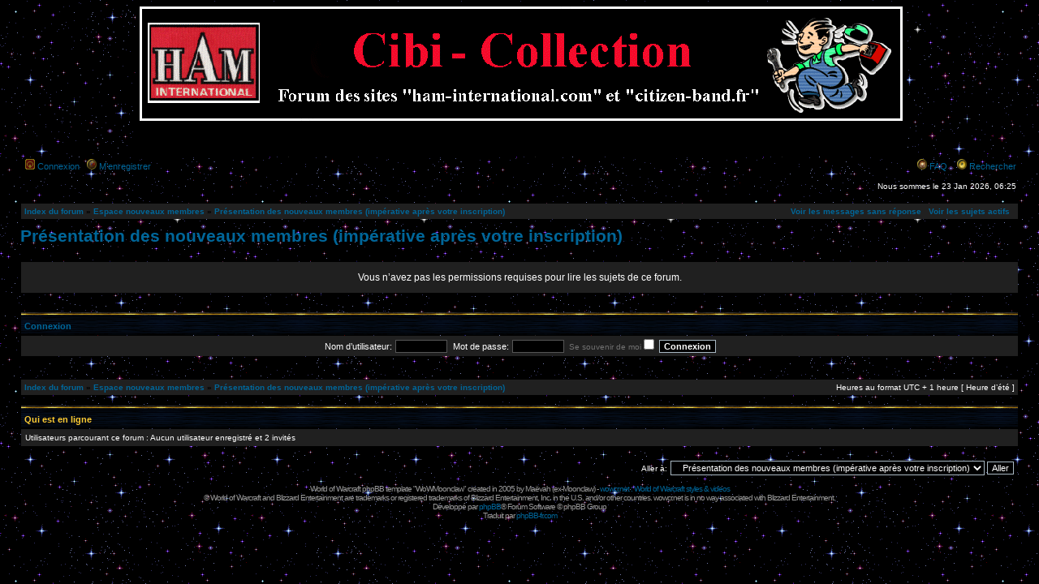

--- FILE ---
content_type: text/html; charset=UTF-8
request_url: http://ham-internationa.webmo.fr/phpBB_3.01/viewforum.php?f=11&sid=9514ca1341efd58f93c548c3e297a5b7
body_size: 5476
content:
<!DOCTYPE html PUBLIC "-//W3C//DTD XHTML 1.0 Transitional//EN" "http://www.w3.org/TR/xhtml1/DTD/xhtml1-transitional.dtd">
<html xmlns="http://www.w3.org/1999/xhtml" dir="ltr" lang="fr" xml:lang="fr">
<head>

<meta http-equiv="content-type" content="text/html; charset=UTF-8" />
<meta http-equiv="content-language" content="fr" />
<meta http-equiv="content-style-type" content="text/css" />
<meta http-equiv="imagetoolbar" content="no" />
<meta name="resource-type" content="document" />
<meta name="distribution" content="global" />
<meta name="keywords" content="" />
<meta name="description" content="" />

<title>Cibi Collection - 100% HAMateurs Radio - 11 mètres / 27 Méga &bull; Voir le forum - Présentation des nouveaux membres (impérative après votre inscription)</title>



<!--
   phpBB style name: WoWMoonclaw
   Based on style:   subsilver2
   Original author:  Tom Beddard ( http://www.subBlue.com/ )
   Modified by:      Ma&euml;vah/Moonclaw ( http://www.wowcr.net/ )

   NOTE: This page was generated by phpBB, the free open-source bulletin board package.
         The phpBB Group is not responsible for the content of this page and forum. For more information
         about phpBB please visit http://www.phpbb.com
-->

<link rel="stylesheet" href="./styles/WoWMoonclaw/theme/stylesheet.css" type="text/css" />

<script type="text/javascript">
// <![CDATA[


function popup(url, width, height, name)
{
	if (!name)
	{
		name = '_popup';
	}

	window.open(url.replace(/&amp;/g, '&'), name, 'height=' + height + ',resizable=yes,scrollbars=yes,width=' + width);
	return false;
}

function jumpto()
{
	var page = prompt('Saisissez le numéro de page où vous souhaitez aller.:', '');
	var per_page = '';
	var base_url = '';

	if (page !== null && !isNaN(page) && page == Math.floor(page) && page > 0)
	{
		if (base_url.indexOf('?') == -1)
		{
			document.location.href = base_url + '?start=' + ((page - 1) * per_page);
		}
		else
		{
			document.location.href = base_url.replace(/&amp;/g, '&') + '&start=' + ((page - 1) * per_page);
		}
	}
}

/**
* Find a member
*/
function find_username(url)
{
	popup(url, 760, 570, '_usersearch');
	return false;
}

/**
* Mark/unmark checklist
* id = ID of parent container, name = name prefix, state = state [true/false]
*/
function marklist(id, name, state)
{
	var parent = document.getElementById(id);
	if (!parent)
	{
		eval('parent = document.' + id);
	}

	if (!parent)
	{
		return;
	}

	var rb = parent.getElementsByTagName('input');
	
	for (var r = 0; r < rb.length; r++)
	{
		if (rb[r].name.substr(0, name.length) == name)
		{
			rb[r].checked = state;
		}
	}
}



// ]]>
</script>
</head>
<body class="ltr">

<a name="top"></a>

<div id="wrapheader">

	<div id="logodesc">
		<table width="100%" cellspacing="0">
		<tr>
			<td align="center"><a href="./index.php?sid=4a25f35c7ae506860c64776f6d15e118"><img src="./styles/WoWMoonclaw/imageset/site_logo.gif" width="950" height="190" alt="" title="" /></a></td>
      <!-- <td width="100%"><h1>Cibi Collection - 100% HAMateurs Radio - 11 mètres / 27 Méga</h1><span class="gen">Forum des sites Ham-International.com et Citizen-band.fr / 7673 sujets - 48709 messages - 2296 membres</span></td> -->
		</tr>
		</table>
	</div>

	<div id="menubar">
		<table width="100%" cellspacing="0">
		<tr>
			<td class="genmed">
				<a class="link02" href="./ucp.php?mode=login&amp;sid=4a25f35c7ae506860c64776f6d15e118"><img src="./styles/WoWMoonclaw/theme/images/icon_mini_login.gif" width="12" height="13" alt="Connexion" /> </a><a href="./ucp.php?mode=login&amp;sid=4a25f35c7ae506860c64776f6d15e118">Connexion</a>&nbsp; &nbsp;<a class="link02" href="./ucp.php?mode=register&amp;sid=4a25f35c7ae506860c64776f6d15e118"><img src="./styles/WoWMoonclaw/theme/images/icon_mini_register.gif" width="12" height="13" alt="M’enregistrer" /> </a><a href="./ucp.php?mode=register&amp;sid=4a25f35c7ae506860c64776f6d15e118">M’enregistrer</a>
					
			</td>
			<td class="genmed" align="right">
				<a href="./faq.php?sid=4a25f35c7ae506860c64776f6d15e118"><img src="./styles/WoWMoonclaw/theme/images/icon_mini_faq.gif" width="12" height="13" alt="*" /></a> <a href="./faq.php?sid=4a25f35c7ae506860c64776f6d15e118">FAQ</a>
				&nbsp; &nbsp;<a href="./search.php?sid=4a25f35c7ae506860c64776f6d15e118"><img src="./styles/WoWMoonclaw/theme/images/icon_mini_search.gif" width="12" height="13" alt="*" /> </a><a href="./search.php?sid=4a25f35c7ae506860c64776f6d15e118">Rechercher</a>
			</td>
		</tr>
		</table>
	</div>

	<div id="datebar">
		<table width="100%" cellspacing="0">
		<tr>
			<td class="gensmall"></td>
			<td class="gensmall" align="right">Nous sommes le 23 Jan 2026, 06:25<br /></td>
		</tr>
		</table>
	</div>

</div>

<div id="wrapcentre">
	<table class="tablebg" width="100%" cellspacing="1" cellpadding="0" style="margin-top: 5px;">
	<tr>
		<td class="row1">
			<div class="breadcrumbs"><a href="./index.php?sid=4a25f35c7ae506860c64776f6d15e118">Index du forum</a> &#187; <a href="./viewforum.php?f=42&amp;sid=4a25f35c7ae506860c64776f6d15e118">Espace nouveaux membres</a> &#187; <a href="./viewforum.php?f=11&amp;sid=4a25f35c7ae506860c64776f6d15e118">Présentation des nouveaux membres (impérative après votre inscription)</a></div>
	<div class="searchbar">
	
		<a href="./search.php?search_id=unanswered&amp;sid=4a25f35c7ae506860c64776f6d15e118">Voir les messages sans réponse</a> &nbsp; <a href="./search.php?search_id=active_topics&amp;sid=4a25f35c7ae506860c64776f6d15e118">Voir les sujets actifs</a> &nbsp; 
        
	</div>
		</td>
	</tr>
	</table>
	<br />
	<div id="pageheader">
		<h2><a class="titles" href="./viewforum.php?f=11&amp;sid=4a25f35c7ae506860c64776f6d15e118">Présentation des nouveaux membres (impérative après votre inscription)</a></h2>

		
	</div>

	<br clear="all" /><br />


<div id="pagecontent">


	<table class="tablebg" width="100%" cellspacing="1">
	<tr>
		<td class="row1" height="30" align="center" valign="middle"><span class="gen">Vous n’avez pas les permissions requises pour lire les sujets de ce forum.</span></td>
	</tr>
	</table>

	

		<br /><br />

		<form method="post" action="./ucp.php?mode=login&amp;sid=4a25f35c7ae506860c64776f6d15e118">

		<table class="tablebg" width="100%" cellspacing="1">
		<tr>
			<td class="cat"><h4><a href="./ucp.php?mode=login&amp;sid=4a25f35c7ae506860c64776f6d15e118">Connexion</a></h4></td>
		</tr>
		<tr>
			<td class="row1" align="center"><span class="genmed">Nom d’utilisateur:</span> <input class="post" type="text" name="username" size="10" />&nbsp; <span class="genmed">Mot de passe:</span> <input class="post" type="password" name="password" size="10" />&nbsp; <span class="gensmall">Se souvenir de moi</span> <input type="checkbox" class="radio" name="autologin" />&nbsp; <input type="submit" class="btnmain" name="login" value="Connexion" /></td>
		</tr>
		</table>
		<input type="hidden" name="redirect" value="./viewforum.php?f=11&amp;sid=4a25f35c7ae506860c64776f6d15e118" />

		</form>

	

	<br clear="all" />


		<br clear="all" />
</div>

<table class="tablebg" width="100%" cellspacing="1" cellpadding="0" style="margin-top: 5px;">
	<tr>
		<td class="row1">
			<p class="breadcrumbs"><a href="./index.php?sid=4a25f35c7ae506860c64776f6d15e118">Index du forum</a> &#187; <a href="./viewforum.php?f=42&amp;sid=4a25f35c7ae506860c64776f6d15e118">Espace nouveaux membres</a> &#187; <a href="./viewforum.php?f=11&amp;sid=4a25f35c7ae506860c64776f6d15e118">Présentation des nouveaux membres (impérative après votre inscription)</a></p>
			<p class="datetime">Heures au format UTC + 1 heure [ Heure d’été ]</p>
		</td>
	</tr>
	</table>
	<br clear="all" />

	<table class="tablebg" width="100%" cellspacing="1">
	<tr>
		<td class="cat"><h4>Qui est en ligne</h4></td>
	</tr>
	<tr>
		<td class="row1"><p class="gensmall">Utilisateurs parcourant ce forum : Aucun utilisateur enregistré et 2 invités</p></td>
	</tr>
	</table>


<br clear="all" />

<table width="100%" cellspacing="0">
<tr>
	<td></td>
	<td align="right">
	<form method="post" name="jumpbox" action="./viewforum.php?sid=4a25f35c7ae506860c64776f6d15e118" onsubmit="if(document.jumpbox.f.value == -1){return false;}">

	<table cellspacing="0" cellpadding="0" border="0">
	<tr>
		<td nowrap="nowrap"><span class="gensmall">Aller à:</span>&nbsp;<select name="f" onchange="if(this.options[this.selectedIndex].value != -1){ document.forms['jumpbox'].submit() }">

		
			<option value="-1">Sélectionner un forum</option>
		<option value="-1">------------------</option>
			<option value="20">Charte et règles d'utilisation du Forum</option>
		
			<option value="12">&nbsp; &nbsp;Charte du Forum</option>
		
			<option value="42">Espace nouveaux membres</option>
		
			<option value="11" selected="selected">&nbsp; &nbsp;Présentation des nouveaux membres (impérative après votre inscription)</option>
		
			<option value="31">&nbsp; &nbsp;Accueil et conseils aux nouveaux opérateurs</option>
		
			<option value="41">Espace 27 Méga / Citizen Band</option>
		
			<option value="6">&nbsp; &nbsp;Espace discussion</option>
		
			<option value="15">&nbsp; &nbsp;Le coin des chineurs</option>
		
			<option value="5">&nbsp; &nbsp;Recherche, échange et vente de matériel</option>
		
			<option value="1">&nbsp; &nbsp;Technique CB</option>
		
			<option value="7">&nbsp; &nbsp;Dépannage des matériels CB</option>
		
			<option value="2">&nbsp; &nbsp;Antennes et ondes électromagnétiques</option>
		
			<option value="3">&nbsp; &nbsp;Spécial Activations DX et propagation</option>
		
			<option value="4">&nbsp; &nbsp;SSTV transmission d'images</option>
		
			<option value="138">&nbsp; &nbsp;Restaurations de TX et RX</option>
		
			<option value="139">&nbsp; &nbsp;&nbsp; &nbsp;Vos réalisations</option>
		
			<option value="140">&nbsp; &nbsp;&nbsp; &nbsp;Restauration des façades abimées</option>
		
			<option value="141">&nbsp; &nbsp;&nbsp; &nbsp;Trucs &amp; Astuces</option>
		
			<option value="60">Principales Marques et modèles</option>
		
			<option value="85">&nbsp; &nbsp;CRT</option>
		
			<option value="61">&nbsp; &nbsp;Euro CB</option>
		
			<option value="62">&nbsp; &nbsp;Dirland</option>
		
			<option value="94">&nbsp; &nbsp;HAM International</option>
		
			<option value="84">&nbsp; &nbsp;Intek</option>
		
			<option value="63">&nbsp; &nbsp;Midland</option>
		
			<option value="65">&nbsp; &nbsp;Président</option>
		
			<option value="88">&nbsp; &nbsp;Ranger</option>
		
			<option value="129">&nbsp; &nbsp;RF Limited</option>
		
			<option value="64">&nbsp; &nbsp;SuperStar</option>
		
			<option value="81">&nbsp; &nbsp;TTI</option>
		
			<option value="66">&nbsp; &nbsp;Autres marques (postes CB)</option>
		
			<option value="173">&nbsp; &nbsp;&nbsp; &nbsp;Amroh</option>
		
			<option value="92">&nbsp; &nbsp;&nbsp; &nbsp;Aston (Siare)</option>
		
			<option value="147">&nbsp; &nbsp;&nbsp; &nbsp;Belcom</option>
		
			<option value="69">&nbsp; &nbsp;&nbsp; &nbsp;Cobra</option>
		
			<option value="77">&nbsp; &nbsp;&nbsp; &nbsp;Colt</option>
		
			<option value="142">&nbsp; &nbsp;&nbsp; &nbsp;Continental Edison</option>
		
			<option value="95">&nbsp; &nbsp;&nbsp; &nbsp;CSI / Emperor</option>
		
			<option value="172">&nbsp; &nbsp;&nbsp; &nbsp;Fanon - Courier</option>
		
			<option value="72">&nbsp; &nbsp;&nbsp; &nbsp;Formac</option>
		
			<option value="174">&nbsp; &nbsp;&nbsp; &nbsp;Handic</option>
		
			<option value="68">&nbsp; &nbsp;&nbsp; &nbsp;Hygain</option>
		
			<option value="91">&nbsp; &nbsp;&nbsp; &nbsp;Jomaco</option>
		
			<option value="93">&nbsp; &nbsp;&nbsp; &nbsp;Lafayette</option>
		
			<option value="73">&nbsp; &nbsp;&nbsp; &nbsp;Major</option>
		
			<option value="78">&nbsp; &nbsp;&nbsp; &nbsp;Marko</option>
		
			<option value="76">&nbsp; &nbsp;&nbsp; &nbsp;Palomar</option>
		
			<option value="75">&nbsp; &nbsp;&nbsp; &nbsp;Petrusse</option>
		
			<option value="169">&nbsp; &nbsp;&nbsp; &nbsp;Polmar</option>
		
			<option value="146">&nbsp; &nbsp;&nbsp; &nbsp;Realistic - Radio Shack</option>
		
			<option value="165">&nbsp; &nbsp;&nbsp; &nbsp;Roadstar</option>
		
			<option value="145">&nbsp; &nbsp;&nbsp; &nbsp;Samlex</option>
		
			<option value="74">&nbsp; &nbsp;&nbsp; &nbsp;SBE</option>
		
			<option value="90">&nbsp; &nbsp;&nbsp; &nbsp;Sharp</option>
		
			<option value="67">&nbsp; &nbsp;&nbsp; &nbsp;Sommerkamp</option>
		
			<option value="171">&nbsp; &nbsp;&nbsp; &nbsp;Sonolor</option>
		
			<option value="166">&nbsp; &nbsp;&nbsp; &nbsp;Stabo</option>
		
			<option value="70">&nbsp; &nbsp;&nbsp; &nbsp;Stalker</option>
		
			<option value="82">&nbsp; &nbsp;&nbsp; &nbsp;Tagra</option>
		
			<option value="71">&nbsp; &nbsp;&nbsp; &nbsp;Tristar</option>
		
			<option value="96">&nbsp; &nbsp;&nbsp; &nbsp;Uniden</option>
		
			<option value="79">&nbsp; &nbsp;&nbsp; &nbsp;Zodiac</option>
		
			<option value="80">&nbsp; &nbsp;&nbsp; &nbsp;Marques ou modèles non classées</option>
		
			<option value="97">&nbsp; &nbsp;Microphones</option>
		
			<option value="113">&nbsp; &nbsp;&nbsp; &nbsp;Adonis</option>
		
			<option value="100">&nbsp; &nbsp;&nbsp; &nbsp;Altai</option>
		
			<option value="99">&nbsp; &nbsp;&nbsp; &nbsp;Astatic</option>
		
			<option value="98">&nbsp; &nbsp;&nbsp; &nbsp;Densei</option>
		
			<option value="107">&nbsp; &nbsp;&nbsp; &nbsp;Euro CB</option>
		
			<option value="105">&nbsp; &nbsp;&nbsp; &nbsp;HAM International</option>
		
			<option value="115">&nbsp; &nbsp;&nbsp; &nbsp;Ham Master</option>
		
			<option value="104">&nbsp; &nbsp;&nbsp; &nbsp;K40</option>
		
			<option value="112">&nbsp; &nbsp;&nbsp; &nbsp;Kenwood</option>
		
			<option value="110">&nbsp; &nbsp;&nbsp; &nbsp;Leson</option>
		
			<option value="108">&nbsp; &nbsp;&nbsp; &nbsp;Pan Internnational Gmbh</option>
		
			<option value="114">&nbsp; &nbsp;&nbsp; &nbsp;PIEZO Mura Corporation</option>
		
			<option value="102">&nbsp; &nbsp;&nbsp; &nbsp;Sadelta</option>
		
			<option value="106">&nbsp; &nbsp;&nbsp; &nbsp;Tagra</option>
		
			<option value="103">&nbsp; &nbsp;&nbsp; &nbsp;Turner</option>
		
			<option value="111">&nbsp; &nbsp;&nbsp; &nbsp;Wipe</option>
		
			<option value="101">&nbsp; &nbsp;&nbsp; &nbsp;Zetagi</option>
		
			<option value="109">&nbsp; &nbsp;&nbsp; &nbsp;Autres marques (microphones)</option>
		
			<option value="167">&nbsp; &nbsp;&nbsp; &nbsp;Comparatif micros fixes</option>
		
			<option value="168">&nbsp; &nbsp;&nbsp; &nbsp;Comparatif micros mobiles</option>
		
			<option value="116">&nbsp; &nbsp;Antennes (rubrique en création)</option>
		
			<option value="130">&nbsp; &nbsp;&nbsp; &nbsp;Allgon</option>
		
			<option value="118">&nbsp; &nbsp;&nbsp; &nbsp;Avanti</option>
		
			<option value="117">&nbsp; &nbsp;&nbsp; &nbsp;Caletti</option>
		
			<option value="128">&nbsp; &nbsp;&nbsp; &nbsp;Firestick</option>
		
			<option value="124">&nbsp; &nbsp;&nbsp; &nbsp;HAM International</option>
		
			<option value="133">&nbsp; &nbsp;&nbsp; &nbsp;HMP</option>
		
			<option value="123">&nbsp; &nbsp;&nbsp; &nbsp;HyGain</option>
		
			<option value="121">&nbsp; &nbsp;&nbsp; &nbsp;K40 American Antenna</option>
		
			<option value="131">&nbsp; &nbsp;&nbsp; &nbsp;Lemm</option>
		
			<option value="125">&nbsp; &nbsp;&nbsp; &nbsp;Président</option>
		
			<option value="122">&nbsp; &nbsp;&nbsp; &nbsp;Sigma (Mantova)</option>
		
			<option value="119">&nbsp; &nbsp;&nbsp; &nbsp;Sirio</option>
		
			<option value="120">&nbsp; &nbsp;&nbsp; &nbsp;Sirtel</option>
		
			<option value="127">&nbsp; &nbsp;&nbsp; &nbsp;Solarcon</option>
		
			<option value="132">&nbsp; &nbsp;&nbsp; &nbsp;Tagra</option>
		
			<option value="126">&nbsp; &nbsp;&nbsp; &nbsp;Wilson</option>
		
			<option value="22">Matériels HAM INTERNATIONAL</option>
		
			<option value="10">&nbsp; &nbsp;Espace de discussion concernant la marque HAM INTERNATIONAL</option>
		
			<option value="13">&nbsp; &nbsp;Modifications et améliorations concernant les circuits Ham / Cybernet</option>
		
			<option value="37">Espace RA - PMR446 - LPD433 - SWL - SDR</option>
		
			<option value="40">&nbsp; &nbsp;Espace de discussion</option>
		
			<option value="38">&nbsp; &nbsp;Transceivers fixes et mobiles</option>
		
			<option value="39">&nbsp; &nbsp;Transceivers portables</option>
		
			<option value="49">&nbsp; &nbsp;Espace RX &quot;SWL&quot;</option>
		
			<option value="134">&nbsp; &nbsp;PMR 446 - LPD 433</option>
		
			<option value="135">&nbsp; &nbsp;Espace SDR</option>
		
			<option value="136">&nbsp; &nbsp;&nbsp; &nbsp;Clés SDR</option>
		
			<option value="137">&nbsp; &nbsp;&nbsp; &nbsp;Web SDR</option>
		
			<option value="48">&nbsp; &nbsp;Musées</option>
		
			<option value="21">Espace web</option>
		
			<option value="16">&nbsp; &nbsp;Sites web à découvrir</option>
		
			<option value="23">Tchat et Visioconférence</option>
		
			<option value="17">&nbsp; &nbsp;Votre avis nous interesse</option>
		
			<option value="18">&nbsp; &nbsp;Installez le logiciel et rejoignez nous</option>
		
			<option value="19">Espace Humour et Détente</option>
		
			<option value="43">&nbsp; &nbsp;Humour et Détente</option>
		

		</select>&nbsp;<input class="btnlite" type="submit" value="Aller" /></td>
	</tr>
	</table>

	</form>
</td>
</tr>
</table>


</div>
<!--
	We request you retain the full copyright notice below including the link to www.phpbb.com.
	This not only gives respect to the large amount of time given freely by the developers
	but also helps build interest, traffic and use of phpBB3. If you (honestly) cannot retain
	the full copyright we ask you at least leave in place the "Powered by phpBB" line, with
	"phpBB" linked to www.phpbb.com. If you refuse to include even this then support on our
	forums may be affected.

	The phpBB Group : 2006
	
	Please, do the same thing regarding wowcr.net's and Blizzard Entertainment's credits.
//-->

<div id="wrapfooter">
	<br />
	<span class="copyright">World of Warcraft phpBB template "WoWMoonclaw" created in 2005 by <a href="./styles/WoWMoonclaw/theme/images/maevah.jpg" target="_blank" class="copyright">Ma&euml;vah</a> (ex-<a href="./styles/WoWMoonclaw/theme/images/moonclaw.jpg" target="_blank" class="copyright">Moonclaw</a>) - <a href="http://www.wowcr.net/" target="_blank">wowcr.net : World of Warcraft styles &amp; videos</a><br />
  <a href="http://www.blizzard.com/legalfaq.shtml" target="_blank" class="copyright">&copy;</a> World of Warcraft and Blizzard Entertainment are trademarks or registered trademarks of Blizzard Entertainment, Inc. in the U.S. and/or other countries. wowcr.net is in no way associated with Blizzard Entertainment.<br />Développé par <a href="https://www.phpbb.com/">phpBB</a>&reg; Forum Software &copy; phpBB Group
	<br />Traduit par <a href="http://www.phpbb-fr.com">phpBB-fr.com</a></span>
<br /><br /></div>

</body>
</html>

--- FILE ---
content_type: text/css
request_url: http://ham-internationa.webmo.fr/phpBB_3.01/styles/WoWMoonclaw/theme/stylesheet.css
body_size: 3066
content:
/*  phpBB3 Style Sheet
    --------------------------------------------------------------
	Style name:			subsilver2
	Based on style:		subSilver (the default phpBB 2.0.x style)
	Original author:	Tom Beddard ( http://www.subblue.com/ )
	Modified by:		phpBB Group ( http://www.phpbb.com/ )
    --------------------------------------------------------------
*/

/* Layout
 ------------ */
* {
	/* Reset browsers default margin, padding and font sizes */
	margin: 0;
	padding: 0;
}

html {
	font-size: 100%;
}

body {
	/* Text-Sizing with ems: http://www.clagnut.com/blog/348/ */
        font-family: Arial, Helvetica, Verdana, "Lucida Grande", sans-serif;
        color: #FFFFFF;
        background-image : url(images/fond2.gif);
        background-attachment: fixed;
        font-size: 62.5%; /* This sets the default font size to be equivalent to 10px */
        margin: 0;
}

#wrapheader {
	height: auto !important;
	padding: 0;
}

#wrapcentre {
	margin: 15px 25px 0 25px;
}

#wrapfooter {
	text-align: center;
	clear: both;
}

#wrapnav {
	width: 100%;
	margin: 0;
	background-color: #ECECEC;
	border-width: 1px;
	border-style: solid;
	border-color: #A9B8C2;
}

#logodesc {
	background: none;
}

#pagecontent .gensmall {
	color:#707070;
	margin: 3px 0 0 0;
}

#menubar {
	margin: 0 25px;
}

#datebar {
	margin: 10px 25px 0 25px;
}

#findbar {
	width: 100%;
	margin: 0;
	padding: 0;
	border: 0;
}

.forumrules {
	background-color: #202020;
	border-width: 2px;
	border-style: solid;
	border-color: #101010;
	padding: 4px;
	font-weight: normal;
	font-size: 1.1em;
	font-family: Arial, Helvetica, Verdana, sans-serif, "Lucida Grande";
}

.forumrules h3 {
	color: red;
}

.forumrules h3, .forumrules a b {
	font-weight: normal;
}

#pageheader { }
#pagecontent { }
#pagefooter { }

#poll { }
#postrow { }
#postdata { }


/*  Text
 --------------------- */
h1 {
	color: #FFFFFF;
	font-family: "Lucida Grande", "Trebuchet MS", Verdana, sans-serif;
	font-weight: bold;
	font-size: 1.8em;
	text-decoration: none;
}

h2 {
	font-family: Arial, Helvetica, sans-serif;
	font-weight: bold;
	font-size: 1.5em;
	text-decoration: none;
	line-height: 120%;
}

h3 {
	font-size: 1.3em;
	font-weight: bold;
	font-family: Arial, Helvetica, sans-serif;
	line-height: 120%;
}

h4 {
	margin: 0.5em 0px 0px 0px;
	font-size: 1.1em;
	font-weight: bold;
	color: #FFCC33;
}

p {
	font-size: 1.1em;
}

p.moderators {
	margin: 0;
	float: left;
	color: #707070;
	font-weight: bold;
}

.rtl p.moderators {
	float: right;
}

p.linkmcp {
	margin: 0;
	float: right;
	white-space: nowrap;
}

.rtl p.linkmcp {
	float: left;
}

p.breadcrumbs {
	margin: 0;
	float: left;
	color: black;
	font-weight: bold;
	white-space: normal;
	font-size: 1em;
}

.rtl p.breadcrumbs {
	float: right;
}

p.datetime {
	margin: 0;
	float: right;
	white-space: nowrap;
	font-size: 1em;
}

.rtl p.datetime {
	float: left;
}

p.searchbar {
	padding: 2px 0;
	white-space: nowrap;
} 

p.searchbarreg {
	margin: 0;
	float: right;
	white-space: nowrap;
}

.rtl p.searchbarreg {
	float: left;
}

p.forumdesc {
	padding-bottom: 4px;
}

p.topicauthor {
	margin: 1px 0;
}

p.topicdetails {
	margin: 1px 0;
}

.postreported, .postreported a:link, .postreported a:visited, .postreported a:hover, .postreported a:active {
	margin: 1px 0;
	color: red;
	font-weight:bold;
}

.postapprove, .postapprove a:link, .postapprove a:visited, .postapprove a:hover, .postapprove a:active {
	color: green;
	font-weight:bold;
}

.postapprove img, .postreported img {
	vertical-align: bottom;
	padding-top: 5px;
}

.postauthor {
	color: #000000;
	font-weight : bold;
	font-size : 120%;
}

.postdetails {
	color: #AAAAAA;
}

.postbody {
	font-size: 1.3em;
	line-height: 1.4em;
	font-family: Arial, Helvetica, Verdana, "Trebuchet MS", "Lucida Grande", sans-serif;
}

.postbody li, ol, ul {
	margin: 0 0 0 1.5em;
}

.rtl .postbody li, .rtl ol, .rtl ul {
	margin: 0 1.5em 0 0;
}

.posthilit {
	background-color: #070;
	color: white;
	padding: 0 2px 0 2px;
	font-weight: bold;
}

.nav {
	margin: 0;
	color: #707070;
	font-weight: bold;
}

.pagination {
	padding: 4px;
	color: #707070;
	font-size: 1em;
	font-weight: bold;
}

.cattitle {

}

.gen {
	margin: 1px 1px;
	font-size: 1.2em;
}

.genmed {
	margin: 1px 1px;
	font-size: 1.1em;
}

.gensmall {
	margin: 1px 1px;
	font-size: 1em;
}

.copyright {
	color: #999;
	font-weight: normal;
	font-family: Verdana, Arial, Helvetica, sans-serif, "Lucida Grande";
	letter-spacing: -1px;
}

.titles {
	font-family:  "Trebuchet MS" , Arial ,  Helvetica , "Lucida Grande", sans-serif , Verdana;
	font-weight: bold;
	font-size: 1.4em;
	text-decoration: none;
}

a.copyright:link, a.copyright:visited, a.copyright:active {
	color: #999;
}

a.copyright:hover {
	color: #FFF;
	text-decoration: underline;
}

div.searchbar {
	margin: 0;
	float: right;
	color: #FFFFFF;
	font-weight: bold;
	white-space: normal;
	font-size: 1em;
}

.breadcrumbs {
	margin: 0;
	float: left;
	color: black;
	font-weight: bold;
	white-space: normal;
	font-size: 1em;
}

.error {
	color: red;
}


/* Tables
 ------------ */
th {
	color: #FFA34F;
	font-size: 1.1em;
	font-weight: bold;
	background-color: #000;
	background-image: url('./images/cellpic3.gif');
	white-space: nowrap;
	padding-left: 6px;
	padding-right: 6px;
	color: #FFCC33;
	height:25px;
}

td {
	padding: 3px 3px 0px 6px;
}

#colorpalette td {
	padding: 1px;
}

td.profile {
	padding: 4px;
}

.tablebg {
	background-color: transparent;
}

.catdiv {
	height: 28px;
	margin: 0;
	padding: 0;
	border: 0;
	background: #202020 url('./images/cellpic3.gif') repeat-x scroll top left;
}
.rtl .catdiv {
	background: #202020 url('./images/cellpic3.gif') repeat-x scroll top right;
}

.cat {
	height: 28px;
	margin: 0;
	padding: 0;
	border: 0;
	background-color: #202020;
	background-image: url('./images/cellpic3.gif');
	text-indent: 4px;
}

.row1 {
	background-color: #202020;
	padding: 4px;
}

.row1b {
	background-color: #202020;
	padding: 7px 4px 6px 4px;
}

.row2 {
	background-color: #353535;
	padding: 4px;
}

.row3 {
	background-color: #454545;
	padding: 4px;
}

.spacer {
	background-color: #444444;
	padding:3px 0 0 0;
}

hr {
	height: 1px;
	border-width: 0;
	background-color: #303030;
	color: #303030;
}

.legend {
	text-align:center;
	margin: 0 auto;
}

/* Links
 ------------ */

/* Links adjustment to correctly display an order of rtl/ltr mixed content */
.rtl a {
	direction: rtl;
	unicode-bidi: embed;
}

/* CSS spec requires a:link, a:visited, a:hover and a:active rules to be specified in this order. */
/* See http://www.phpbb.com/bugs/phpbb3/59685 */
a:link {
	color: #069;
	text-decoration: none;
}

a:visited {
	color: #069;
	text-decoration: none;
}

a:hover {
	color: #069;
	text-decoration: underline;
}

a:active {
	color: #069;
	text-decoration: none;
}

a.forumlink {
	color: #069;
	font-weight: bold;
	font-family: "Lucida Grande", Helvetica, Arial, sans-serif;
	font-size: 1.2em;
}

a.topictitle {
	margin: 1px 0;
	font-family: "Lucida Grande", Helvetica, Arial, sans-serif;
	font-weight: bold;
	font-size: 1.2em;
}

a.topictitle:visited {
	color: #069;
	text-decoration: none;
}

a.link02:link, a.link02:active, a.link02:visited, a.link02:hover {
	text-decoration: none;
}

th a,
th a:visited {
	color: #FFCC33 !important;
	text-decoration: none;
}

th a:hover {
	text-decoration: underline;
}


/* Form Elements
 ------------ */

 .cat form {
	margin: 6px 0px 7px 0px;
}
 
 form {
	margin: 0;
	padding: 0;
	border: 0;
}

input {
	color: #FFF;
	font-family: "Lucida Grande", Verdana, Helvetica, sans-serif;
	font-size: 1.1em;
	font-weight: normal;
	padding: 1px;
	border: 1px solid #555;
	background-color: #000;
}

textarea {
	background-color: #000;
	color: #FFF;
	font-family: "Lucida Grande", Verdana, Helvetica, Arial, sans-serif;
	font-size: 1.3em; 
	line-height: 1.4em;
	font-weight: normal;
	border: 1px solid #555;
	padding: 2px;
}

select {
	color: #FFF;
	background-color: #000;
	font-family: "Lucida Grande", Verdana, Helvetica, sans-serif;
	font-size: 1.1em;
	font-weight: normal;
	border: 1px solid #A9B8C2;
	padding: 1px;
}

option {
	padding: 0 1em 0 0;
}

option.disabled-option {
	color: graytext;
}

.rtl option {
	padding: 0 0 0 1em;
}

input.radio {
	border: none;
	background-color: transparent;
}

.post {
	background-color: #000;
	border-style: solid;
	border-width: 1px;
}

.btnbbcode {
	color: #FFF;
	font-weight: normal;
	font-size: 1.1em;
	font-family: "Lucida Grande", Verdana, Helvetica, sans-serif;
	background-color: #000;
	border: 1px solid #555;
}

.btnmain {
	font-weight: bold;
	background-color: #000;
	border: 1px solid #A9B8C2;
	cursor: pointer;
	padding: 1px 5px;
	font-size: 1.1em;
}

.btnlite {
	font-weight: normal;
	background-color: #000;
	border: 1px solid #A9B8C2;
	cursor: pointer;
	padding: 1px 5px;
	font-size: 1.1em;
}

.btnfile {
	font-weight: normal;
	background-color: #000;
	border: 1px solid #A9B8C2;
	padding: 1px 5px;
	font-size: 1.1em;
}

.helpline {
	background-color: #000;
	border-style: none;
}

.cat input.btnmain, .cat input.btnlite, #pagecontent .cat input.btnmain, #pagecontent .cat input.btnlite {
	margin: 5px 0 0 0;
}

#pagecontent .cat .btnmain, #pagecontent .cat .btnlite, #pagecontent .cat form input.btnlite  {
	margin: 0;
}

/* BBCode
 ------------ */
.quotetitle, .attachtitle {
	margin: 10px 5px 0 5px;
	padding: 4px;
	border-width: 1px 1px 0 1px;
	border-style: solid;
	border-color: #666666;
	color: #333333;
	background-color: #0A0A0A;
	font-size: 0.85em;
	font-weight: bold;
}

.quotetitle .quotetitle {
	font-size: 1em;
}

.quotecontent, .attachcontent {
	padding: 0 5px 5px 5px;
	padding: 5px;
	border-color: #555;
	border-width: 0 1px 1px 1px;
	border-style: solid;
	font-weight: normal;
	font-size: 1em;
	line-height: 1.2em;
	font-family: Verdana, Arial, Helvetica, "Lucida Grande", "Trebuchet MS", sans-serif;
	background-color: #0A0A0A;
	color: #999;
}

.attachcontent {
	font-size: 0.85em;
}

.codetitle {
	margin: 10px 5px 0 5px;
	padding: 2px 4px;
	border-width: 1px 1px 0 1px;
	border-style: solid;
	border-color: #555;
	color: #999;
	background-color: #000;
	font-family: "Lucida Grande", Verdana, Helvetica, Arial, sans-serif;
	font-size: 0.8em;
}

.codecontent {
	direction: ltr;
	padding: 0 5px 5px 5px;
	padding: 5px;
	border-color: #666;
	border-width: 0 1px 1px 1px;
	border-style: solid;
	font-weight: normal;
	color: #006600;
	font-size: 0.85em;
	font-family: Monaco, 'Courier New', monospace;
	background-color: #000;
}

.syntaxbg {
	color: #FFFFFF;
}

.syntaxcomment {
	color: #FF8000;
}

.syntaxdefault {
	color: #0000BB;
}

.syntaxhtml {
	color: #000000;
}

.syntaxkeyword {
	color: #007700;
}

.syntaxstring {
	color: #DD0000;
}


/* Private messages
 ------------------ */
.pm_marked_colour, .pm_marked_colour img {
	background-color: #FFCC33;
}

.pm_replied_colour, .pm_replied_colour img {
	background-color: #A9B8C2;
}

.pm_friend_colour, .pm_friend_colour img {
	background-color: #070;
}

.pm_foe_colour, .pm_foe_colour img {
	background-color: #D00;
}


/* Misc
 ------------ */
img {
	border: none;
}

.sep {
	color: black;
	background-color: #FFA34F;
}

table.colortable td {
	padding: 0;
}

pre {
	font-size: 1.1em;
	font-family: Monaco, 'Courier New', monospace;
}

.nowrap {
	white-space: nowrap;
}

.username-coloured {
	font-weight: normal;
	font-size: 1.1em;
}

.recaptchatable * {
	background-color: #FFF;
}